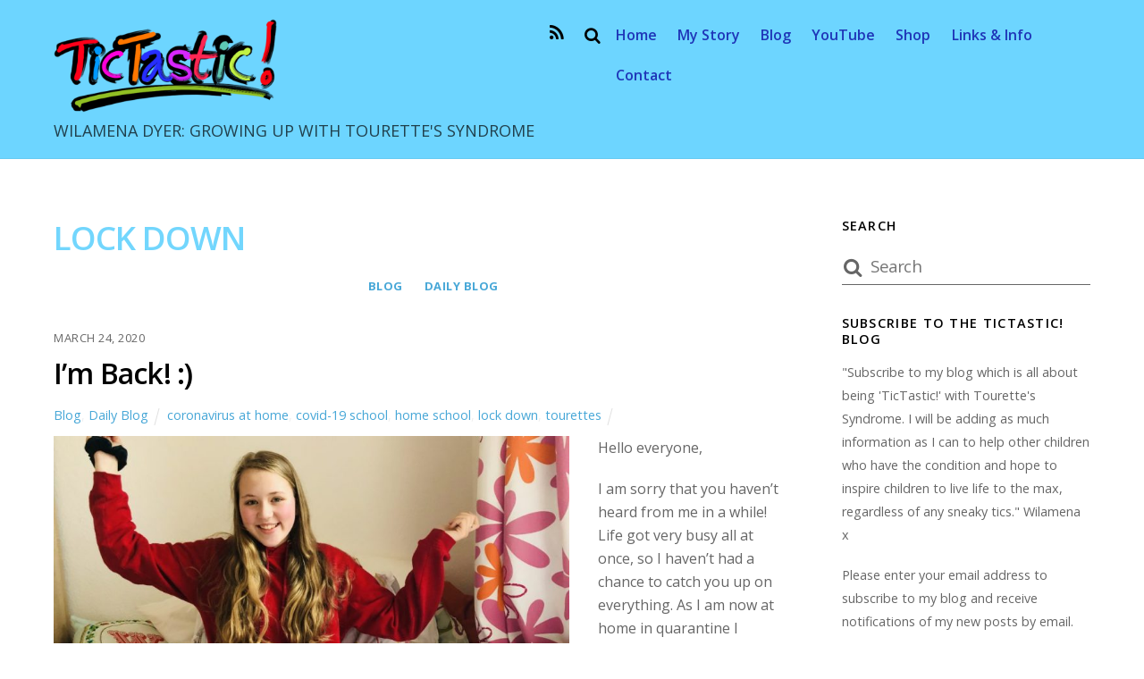

--- FILE ---
content_type: text/html; charset=UTF-8
request_url: https://www.tictastic.com/tag/lock-down/
body_size: 17026
content:
<!DOCTYPE html>
<html lang="en-GB">

<head>
		<meta charset="UTF-8" />
	<!-- wp_head -->
	<meta name='robots' content='index, follow, max-image-preview:large, max-snippet:-1, max-video-preview:-1' />
	<style>img:is([sizes="auto" i], [sizes^="auto," i]) { contain-intrinsic-size: 3000px 1500px }</style>
	
	<!-- This site is optimized with the Yoast SEO plugin v24.3 - https://yoast.com/wordpress/plugins/seo/ -->
	<title>lock down Archives - Wilamena is a young musician who blogs about life with Tourettes and OCD</title>
	<link rel="canonical" href="https://www.tictastic.com/tag/lock-down/" />
	<meta property="og:locale" content="en_GB" />
	<meta property="og:type" content="article" />
	<meta property="og:title" content="lock down Archives - Wilamena is a young musician who blogs about life with Tourettes and OCD" />
	<meta property="og:url" content="https://www.tictastic.com/tag/lock-down/" />
	<meta property="og:site_name" content="Wilamena is a young musician who blogs about life with Tourettes and OCD" />
	<meta name="twitter:card" content="summary_large_image" />
	<script type="application/ld+json" class="yoast-schema-graph">{"@context":"https://schema.org","@graph":[{"@type":"CollectionPage","@id":"https://www.tictastic.com/tag/lock-down/","url":"https://www.tictastic.com/tag/lock-down/","name":"lock down Archives - Wilamena is a young musician who blogs about life with Tourettes and OCD","isPartOf":{"@id":"https://www.tictastic.com/#website"},"primaryImageOfPage":{"@id":"https://www.tictastic.com/tag/lock-down/#primaryimage"},"image":{"@id":"https://www.tictastic.com/tag/lock-down/#primaryimage"},"thumbnailUrl":"https://www.tictastic.com/wp-content/uploads/2020/03/IMG_1298.jpeg","breadcrumb":{"@id":"https://www.tictastic.com/tag/lock-down/#breadcrumb"},"inLanguage":"en-GB"},{"@type":"ImageObject","inLanguage":"en-GB","@id":"https://www.tictastic.com/tag/lock-down/#primaryimage","url":"https://www.tictastic.com/wp-content/uploads/2020/03/IMG_1298.jpeg","contentUrl":"https://www.tictastic.com/wp-content/uploads/2020/03/IMG_1298.jpeg","width":4032,"height":3024},{"@type":"BreadcrumbList","@id":"https://www.tictastic.com/tag/lock-down/#breadcrumb","itemListElement":[{"@type":"ListItem","position":1,"name":"Home","item":"https://www.tictastic.com/"},{"@type":"ListItem","position":2,"name":"lock down"}]},{"@type":"WebSite","@id":"https://www.tictastic.com/#website","url":"https://www.tictastic.com/","name":"Wilamena is a young musician who blogs about growing up as a girl with Tourettes and OCD","description":"Wilamena Dyer: Growing up with Tourette's Syndrome","publisher":{"@id":"https://www.tictastic.com/#/schema/person/ec201dc96587b0db852bf1270a6ed6f2"},"potentialAction":[{"@type":"SearchAction","target":{"@type":"EntryPoint","urlTemplate":"https://www.tictastic.com/?s={search_term_string}"},"query-input":{"@type":"PropertyValueSpecification","valueRequired":true,"valueName":"search_term_string"}}],"inLanguage":"en-GB"},{"@type":["Person","Organization"],"@id":"https://www.tictastic.com/#/schema/person/ec201dc96587b0db852bf1270a6ed6f2","name":"Wilamena Dyer","logo":{"@id":"https://www.tictastic.com/#/schema/person/image/"}}]}</script>
	<!-- / Yoast SEO plugin. -->


<link rel='dns-prefetch' href='//www.googletagmanager.com' />
<link rel='dns-prefetch' href='//fonts.googleapis.com' />
<link rel='dns-prefetch' href='//v0.wordpress.com' />
<link rel="alternate" type="application/rss+xml" title="Wilamena is a young musician who blogs about life with Tourettes and OCD &raquo; Feed" href="https://www.tictastic.com/feed/" />
<link rel="alternate" type="application/rss+xml" title="Wilamena is a young musician who blogs about life with Tourettes and OCD &raquo; Comments Feed" href="https://www.tictastic.com/comments/feed/" />
<link rel="alternate" type="application/rss+xml" title="Wilamena is a young musician who blogs about life with Tourettes and OCD &raquo; lock down Tag Feed" href="https://www.tictastic.com/tag/lock-down/feed/" />
<script type="text/javascript">
/* <![CDATA[ */
window._wpemojiSettings = {"baseUrl":"https:\/\/s.w.org\/images\/core\/emoji\/15.0.3\/72x72\/","ext":".png","svgUrl":"https:\/\/s.w.org\/images\/core\/emoji\/15.0.3\/svg\/","svgExt":".svg","source":{"concatemoji":"https:\/\/www.tictastic.com\/wp-includes\/js\/wp-emoji-release.min.js?ver=6.7.4"}};
/*! This file is auto-generated */
!function(i,n){var o,s,e;function c(e){try{var t={supportTests:e,timestamp:(new Date).valueOf()};sessionStorage.setItem(o,JSON.stringify(t))}catch(e){}}function p(e,t,n){e.clearRect(0,0,e.canvas.width,e.canvas.height),e.fillText(t,0,0);var t=new Uint32Array(e.getImageData(0,0,e.canvas.width,e.canvas.height).data),r=(e.clearRect(0,0,e.canvas.width,e.canvas.height),e.fillText(n,0,0),new Uint32Array(e.getImageData(0,0,e.canvas.width,e.canvas.height).data));return t.every(function(e,t){return e===r[t]})}function u(e,t,n){switch(t){case"flag":return n(e,"\ud83c\udff3\ufe0f\u200d\u26a7\ufe0f","\ud83c\udff3\ufe0f\u200b\u26a7\ufe0f")?!1:!n(e,"\ud83c\uddfa\ud83c\uddf3","\ud83c\uddfa\u200b\ud83c\uddf3")&&!n(e,"\ud83c\udff4\udb40\udc67\udb40\udc62\udb40\udc65\udb40\udc6e\udb40\udc67\udb40\udc7f","\ud83c\udff4\u200b\udb40\udc67\u200b\udb40\udc62\u200b\udb40\udc65\u200b\udb40\udc6e\u200b\udb40\udc67\u200b\udb40\udc7f");case"emoji":return!n(e,"\ud83d\udc26\u200d\u2b1b","\ud83d\udc26\u200b\u2b1b")}return!1}function f(e,t,n){var r="undefined"!=typeof WorkerGlobalScope&&self instanceof WorkerGlobalScope?new OffscreenCanvas(300,150):i.createElement("canvas"),a=r.getContext("2d",{willReadFrequently:!0}),o=(a.textBaseline="top",a.font="600 32px Arial",{});return e.forEach(function(e){o[e]=t(a,e,n)}),o}function t(e){var t=i.createElement("script");t.src=e,t.defer=!0,i.head.appendChild(t)}"undefined"!=typeof Promise&&(o="wpEmojiSettingsSupports",s=["flag","emoji"],n.supports={everything:!0,everythingExceptFlag:!0},e=new Promise(function(e){i.addEventListener("DOMContentLoaded",e,{once:!0})}),new Promise(function(t){var n=function(){try{var e=JSON.parse(sessionStorage.getItem(o));if("object"==typeof e&&"number"==typeof e.timestamp&&(new Date).valueOf()<e.timestamp+604800&&"object"==typeof e.supportTests)return e.supportTests}catch(e){}return null}();if(!n){if("undefined"!=typeof Worker&&"undefined"!=typeof OffscreenCanvas&&"undefined"!=typeof URL&&URL.createObjectURL&&"undefined"!=typeof Blob)try{var e="postMessage("+f.toString()+"("+[JSON.stringify(s),u.toString(),p.toString()].join(",")+"));",r=new Blob([e],{type:"text/javascript"}),a=new Worker(URL.createObjectURL(r),{name:"wpTestEmojiSupports"});return void(a.onmessage=function(e){c(n=e.data),a.terminate(),t(n)})}catch(e){}c(n=f(s,u,p))}t(n)}).then(function(e){for(var t in e)n.supports[t]=e[t],n.supports.everything=n.supports.everything&&n.supports[t],"flag"!==t&&(n.supports.everythingExceptFlag=n.supports.everythingExceptFlag&&n.supports[t]);n.supports.everythingExceptFlag=n.supports.everythingExceptFlag&&!n.supports.flag,n.DOMReady=!1,n.readyCallback=function(){n.DOMReady=!0}}).then(function(){return e}).then(function(){var e;n.supports.everything||(n.readyCallback(),(e=n.source||{}).concatemoji?t(e.concatemoji):e.wpemoji&&e.twemoji&&(t(e.twemoji),t(e.wpemoji)))}))}((window,document),window._wpemojiSettings);
/* ]]> */
</script>
<style>
	.themify_builder .wow { visibility: hidden; }
	div:not(.caroufredsel_wrapper) > .themify_builder_slider > li:not(:first-child), .mfp-hide { display: none; }
a.themify_lightbox, .module-gallery a, .gallery-icon, .themify_lightboxed_images .post a[href$="jpg"], .themify_lightboxed_images .post a[href$="gif"], .themify_lightboxed_images .post a[href$="png"], .themify_lightboxed_images .post a[href$="JPG"], .themify_lightboxed_images .post a[href$="GIF"], .themify_lightboxed_images .post a[href$="PNG"], .themify_lightboxed_images .post a[href$="jpeg"], .themify_lightboxed_images .post a[href$="JPEG"] { cursor:not-allowed; }
	.themify_lightbox_loaded a.themify_lightbox, .themify_lightbox_loaded .module-gallery a, .themify_lightbox_loaded .gallery-icon { cursor:pointer; }
	</style><link rel='stylesheet' id='themify-common-css' href='https://www.tictastic.com/wp-content/themes/themify-ultra/themify/css/themify.common.min.css?ver=4.9.2' type='text/css' media='all' />
<meta name="themify-framework-css" data-href="https://www.tictastic.com/wp-content/themes/themify-ultra/themify/css/themify.framework.min.css?ver=4.9.2" content="themify-framework-css" id="themify-framework-css" /><meta name="builder-styles-css" data-href="https://www.tictastic.com/wp-content/themes/themify-ultra/themify/themify-builder/css/themify-builder-style.min.css?ver=4.9.2" content="builder-styles-css" id="builder-styles-css" />
<style id='wp-emoji-styles-inline-css' type='text/css'>

	img.wp-smiley, img.emoji {
		display: inline !important;
		border: none !important;
		box-shadow: none !important;
		height: 1em !important;
		width: 1em !important;
		margin: 0 0.07em !important;
		vertical-align: -0.1em !important;
		background: none !important;
		padding: 0 !important;
	}
</style>
<link rel='stylesheet' id='wp-block-library-css' href='https://www.tictastic.com/wp-includes/css/dist/block-library/style.min.css?ver=6.7.4' type='text/css' media='all' />
<link rel='stylesheet' id='mediaelement-css' href='https://www.tictastic.com/wp-includes/js/mediaelement/mediaelementplayer-legacy.min.css?ver=4.2.17' type='text/css' media='all' />
<link rel='stylesheet' id='wp-mediaelement-css' href='https://www.tictastic.com/wp-includes/js/mediaelement/wp-mediaelement.min.css?ver=6.7.4' type='text/css' media='all' />
<style id='jetpack-sharing-buttons-style-inline-css' type='text/css'>
.jetpack-sharing-buttons__services-list{display:flex;flex-direction:row;flex-wrap:wrap;gap:0;list-style-type:none;margin:5px;padding:0}.jetpack-sharing-buttons__services-list.has-small-icon-size{font-size:12px}.jetpack-sharing-buttons__services-list.has-normal-icon-size{font-size:16px}.jetpack-sharing-buttons__services-list.has-large-icon-size{font-size:24px}.jetpack-sharing-buttons__services-list.has-huge-icon-size{font-size:36px}@media print{.jetpack-sharing-buttons__services-list{display:none!important}}.editor-styles-wrapper .wp-block-jetpack-sharing-buttons{gap:0;padding-inline-start:0}ul.jetpack-sharing-buttons__services-list.has-background{padding:1.25em 2.375em}
</style>
<style id='classic-theme-styles-inline-css' type='text/css'>
/*! This file is auto-generated */
.wp-block-button__link{color:#fff;background-color:#32373c;border-radius:9999px;box-shadow:none;text-decoration:none;padding:calc(.667em + 2px) calc(1.333em + 2px);font-size:1.125em}.wp-block-file__button{background:#32373c;color:#fff;text-decoration:none}
</style>
<style id='global-styles-inline-css' type='text/css'>
:root{--wp--preset--aspect-ratio--square: 1;--wp--preset--aspect-ratio--4-3: 4/3;--wp--preset--aspect-ratio--3-4: 3/4;--wp--preset--aspect-ratio--3-2: 3/2;--wp--preset--aspect-ratio--2-3: 2/3;--wp--preset--aspect-ratio--16-9: 16/9;--wp--preset--aspect-ratio--9-16: 9/16;--wp--preset--color--black: #000000;--wp--preset--color--cyan-bluish-gray: #abb8c3;--wp--preset--color--white: #ffffff;--wp--preset--color--pale-pink: #f78da7;--wp--preset--color--vivid-red: #cf2e2e;--wp--preset--color--luminous-vivid-orange: #ff6900;--wp--preset--color--luminous-vivid-amber: #fcb900;--wp--preset--color--light-green-cyan: #7bdcb5;--wp--preset--color--vivid-green-cyan: #00d084;--wp--preset--color--pale-cyan-blue: #8ed1fc;--wp--preset--color--vivid-cyan-blue: #0693e3;--wp--preset--color--vivid-purple: #9b51e0;--wp--preset--gradient--vivid-cyan-blue-to-vivid-purple: linear-gradient(135deg,rgba(6,147,227,1) 0%,rgb(155,81,224) 100%);--wp--preset--gradient--light-green-cyan-to-vivid-green-cyan: linear-gradient(135deg,rgb(122,220,180) 0%,rgb(0,208,130) 100%);--wp--preset--gradient--luminous-vivid-amber-to-luminous-vivid-orange: linear-gradient(135deg,rgba(252,185,0,1) 0%,rgba(255,105,0,1) 100%);--wp--preset--gradient--luminous-vivid-orange-to-vivid-red: linear-gradient(135deg,rgba(255,105,0,1) 0%,rgb(207,46,46) 100%);--wp--preset--gradient--very-light-gray-to-cyan-bluish-gray: linear-gradient(135deg,rgb(238,238,238) 0%,rgb(169,184,195) 100%);--wp--preset--gradient--cool-to-warm-spectrum: linear-gradient(135deg,rgb(74,234,220) 0%,rgb(151,120,209) 20%,rgb(207,42,186) 40%,rgb(238,44,130) 60%,rgb(251,105,98) 80%,rgb(254,248,76) 100%);--wp--preset--gradient--blush-light-purple: linear-gradient(135deg,rgb(255,206,236) 0%,rgb(152,150,240) 100%);--wp--preset--gradient--blush-bordeaux: linear-gradient(135deg,rgb(254,205,165) 0%,rgb(254,45,45) 50%,rgb(107,0,62) 100%);--wp--preset--gradient--luminous-dusk: linear-gradient(135deg,rgb(255,203,112) 0%,rgb(199,81,192) 50%,rgb(65,88,208) 100%);--wp--preset--gradient--pale-ocean: linear-gradient(135deg,rgb(255,245,203) 0%,rgb(182,227,212) 50%,rgb(51,167,181) 100%);--wp--preset--gradient--electric-grass: linear-gradient(135deg,rgb(202,248,128) 0%,rgb(113,206,126) 100%);--wp--preset--gradient--midnight: linear-gradient(135deg,rgb(2,3,129) 0%,rgb(40,116,252) 100%);--wp--preset--font-size--small: 13px;--wp--preset--font-size--medium: 20px;--wp--preset--font-size--large: 36px;--wp--preset--font-size--x-large: 42px;--wp--preset--spacing--20: 0.44rem;--wp--preset--spacing--30: 0.67rem;--wp--preset--spacing--40: 1rem;--wp--preset--spacing--50: 1.5rem;--wp--preset--spacing--60: 2.25rem;--wp--preset--spacing--70: 3.38rem;--wp--preset--spacing--80: 5.06rem;--wp--preset--shadow--natural: 6px 6px 9px rgba(0, 0, 0, 0.2);--wp--preset--shadow--deep: 12px 12px 50px rgba(0, 0, 0, 0.4);--wp--preset--shadow--sharp: 6px 6px 0px rgba(0, 0, 0, 0.2);--wp--preset--shadow--outlined: 6px 6px 0px -3px rgba(255, 255, 255, 1), 6px 6px rgba(0, 0, 0, 1);--wp--preset--shadow--crisp: 6px 6px 0px rgba(0, 0, 0, 1);}:where(.is-layout-flex){gap: 0.5em;}:where(.is-layout-grid){gap: 0.5em;}body .is-layout-flex{display: flex;}.is-layout-flex{flex-wrap: wrap;align-items: center;}.is-layout-flex > :is(*, div){margin: 0;}body .is-layout-grid{display: grid;}.is-layout-grid > :is(*, div){margin: 0;}:where(.wp-block-columns.is-layout-flex){gap: 2em;}:where(.wp-block-columns.is-layout-grid){gap: 2em;}:where(.wp-block-post-template.is-layout-flex){gap: 1.25em;}:where(.wp-block-post-template.is-layout-grid){gap: 1.25em;}.has-black-color{color: var(--wp--preset--color--black) !important;}.has-cyan-bluish-gray-color{color: var(--wp--preset--color--cyan-bluish-gray) !important;}.has-white-color{color: var(--wp--preset--color--white) !important;}.has-pale-pink-color{color: var(--wp--preset--color--pale-pink) !important;}.has-vivid-red-color{color: var(--wp--preset--color--vivid-red) !important;}.has-luminous-vivid-orange-color{color: var(--wp--preset--color--luminous-vivid-orange) !important;}.has-luminous-vivid-amber-color{color: var(--wp--preset--color--luminous-vivid-amber) !important;}.has-light-green-cyan-color{color: var(--wp--preset--color--light-green-cyan) !important;}.has-vivid-green-cyan-color{color: var(--wp--preset--color--vivid-green-cyan) !important;}.has-pale-cyan-blue-color{color: var(--wp--preset--color--pale-cyan-blue) !important;}.has-vivid-cyan-blue-color{color: var(--wp--preset--color--vivid-cyan-blue) !important;}.has-vivid-purple-color{color: var(--wp--preset--color--vivid-purple) !important;}.has-black-background-color{background-color: var(--wp--preset--color--black) !important;}.has-cyan-bluish-gray-background-color{background-color: var(--wp--preset--color--cyan-bluish-gray) !important;}.has-white-background-color{background-color: var(--wp--preset--color--white) !important;}.has-pale-pink-background-color{background-color: var(--wp--preset--color--pale-pink) !important;}.has-vivid-red-background-color{background-color: var(--wp--preset--color--vivid-red) !important;}.has-luminous-vivid-orange-background-color{background-color: var(--wp--preset--color--luminous-vivid-orange) !important;}.has-luminous-vivid-amber-background-color{background-color: var(--wp--preset--color--luminous-vivid-amber) !important;}.has-light-green-cyan-background-color{background-color: var(--wp--preset--color--light-green-cyan) !important;}.has-vivid-green-cyan-background-color{background-color: var(--wp--preset--color--vivid-green-cyan) !important;}.has-pale-cyan-blue-background-color{background-color: var(--wp--preset--color--pale-cyan-blue) !important;}.has-vivid-cyan-blue-background-color{background-color: var(--wp--preset--color--vivid-cyan-blue) !important;}.has-vivid-purple-background-color{background-color: var(--wp--preset--color--vivid-purple) !important;}.has-black-border-color{border-color: var(--wp--preset--color--black) !important;}.has-cyan-bluish-gray-border-color{border-color: var(--wp--preset--color--cyan-bluish-gray) !important;}.has-white-border-color{border-color: var(--wp--preset--color--white) !important;}.has-pale-pink-border-color{border-color: var(--wp--preset--color--pale-pink) !important;}.has-vivid-red-border-color{border-color: var(--wp--preset--color--vivid-red) !important;}.has-luminous-vivid-orange-border-color{border-color: var(--wp--preset--color--luminous-vivid-orange) !important;}.has-luminous-vivid-amber-border-color{border-color: var(--wp--preset--color--luminous-vivid-amber) !important;}.has-light-green-cyan-border-color{border-color: var(--wp--preset--color--light-green-cyan) !important;}.has-vivid-green-cyan-border-color{border-color: var(--wp--preset--color--vivid-green-cyan) !important;}.has-pale-cyan-blue-border-color{border-color: var(--wp--preset--color--pale-cyan-blue) !important;}.has-vivid-cyan-blue-border-color{border-color: var(--wp--preset--color--vivid-cyan-blue) !important;}.has-vivid-purple-border-color{border-color: var(--wp--preset--color--vivid-purple) !important;}.has-vivid-cyan-blue-to-vivid-purple-gradient-background{background: var(--wp--preset--gradient--vivid-cyan-blue-to-vivid-purple) !important;}.has-light-green-cyan-to-vivid-green-cyan-gradient-background{background: var(--wp--preset--gradient--light-green-cyan-to-vivid-green-cyan) !important;}.has-luminous-vivid-amber-to-luminous-vivid-orange-gradient-background{background: var(--wp--preset--gradient--luminous-vivid-amber-to-luminous-vivid-orange) !important;}.has-luminous-vivid-orange-to-vivid-red-gradient-background{background: var(--wp--preset--gradient--luminous-vivid-orange-to-vivid-red) !important;}.has-very-light-gray-to-cyan-bluish-gray-gradient-background{background: var(--wp--preset--gradient--very-light-gray-to-cyan-bluish-gray) !important;}.has-cool-to-warm-spectrum-gradient-background{background: var(--wp--preset--gradient--cool-to-warm-spectrum) !important;}.has-blush-light-purple-gradient-background{background: var(--wp--preset--gradient--blush-light-purple) !important;}.has-blush-bordeaux-gradient-background{background: var(--wp--preset--gradient--blush-bordeaux) !important;}.has-luminous-dusk-gradient-background{background: var(--wp--preset--gradient--luminous-dusk) !important;}.has-pale-ocean-gradient-background{background: var(--wp--preset--gradient--pale-ocean) !important;}.has-electric-grass-gradient-background{background: var(--wp--preset--gradient--electric-grass) !important;}.has-midnight-gradient-background{background: var(--wp--preset--gradient--midnight) !important;}.has-small-font-size{font-size: var(--wp--preset--font-size--small) !important;}.has-medium-font-size{font-size: var(--wp--preset--font-size--medium) !important;}.has-large-font-size{font-size: var(--wp--preset--font-size--large) !important;}.has-x-large-font-size{font-size: var(--wp--preset--font-size--x-large) !important;}
:where(.wp-block-post-template.is-layout-flex){gap: 1.25em;}:where(.wp-block-post-template.is-layout-grid){gap: 1.25em;}
:where(.wp-block-columns.is-layout-flex){gap: 2em;}:where(.wp-block-columns.is-layout-grid){gap: 2em;}
:root :where(.wp-block-pullquote){font-size: 1.5em;line-height: 1.6;}
</style>
<link rel='stylesheet' id='contact-form-7-css' href='https://www.tictastic.com/wp-content/plugins/contact-form-7/includes/css/styles.css?ver=6.0.3' type='text/css' media='all' />
<style id='contact-form-7-inline-css' type='text/css'>
.wpcf7 .wpcf7-recaptcha iframe {margin-bottom: 0;}.wpcf7 .wpcf7-recaptcha[data-align="center"] > div {margin: 0 auto;}.wpcf7 .wpcf7-recaptcha[data-align="right"] > div {margin: 0 0 0 auto;}
</style>
<link rel='stylesheet' id='bigger-picture-css' href='https://www.tictastic.com/wp-content/plugins/youtube-channel/assets/lib/bigger-picture/css/bigger-picture.min.css?ver=3.24.7' type='text/css' media='all' />
<link rel='stylesheet' id='youtube-channel-css' href='https://www.tictastic.com/wp-content/plugins/youtube-channel/assets/css/youtube-channel.min.css?ver=3.24.7' type='text/css' media='all' />
<style id='akismet-widget-style-inline-css' type='text/css'>

			.a-stats {
				--akismet-color-mid-green: #357b49;
				--akismet-color-white: #fff;
				--akismet-color-light-grey: #f6f7f7;

				max-width: 350px;
				width: auto;
			}

			.a-stats * {
				all: unset;
				box-sizing: border-box;
			}

			.a-stats strong {
				font-weight: 600;
			}

			.a-stats a.a-stats__link,
			.a-stats a.a-stats__link:visited,
			.a-stats a.a-stats__link:active {
				background: var(--akismet-color-mid-green);
				border: none;
				box-shadow: none;
				border-radius: 8px;
				color: var(--akismet-color-white);
				cursor: pointer;
				display: block;
				font-family: -apple-system, BlinkMacSystemFont, 'Segoe UI', 'Roboto', 'Oxygen-Sans', 'Ubuntu', 'Cantarell', 'Helvetica Neue', sans-serif;
				font-weight: 500;
				padding: 12px;
				text-align: center;
				text-decoration: none;
				transition: all 0.2s ease;
			}

			/* Extra specificity to deal with TwentyTwentyOne focus style */
			.widget .a-stats a.a-stats__link:focus {
				background: var(--akismet-color-mid-green);
				color: var(--akismet-color-white);
				text-decoration: none;
			}

			.a-stats a.a-stats__link:hover {
				filter: brightness(110%);
				box-shadow: 0 4px 12px rgba(0, 0, 0, 0.06), 0 0 2px rgba(0, 0, 0, 0.16);
			}

			.a-stats .count {
				color: var(--akismet-color-white);
				display: block;
				font-size: 1.5em;
				line-height: 1.4;
				padding: 0 13px;
				white-space: nowrap;
			}
		
</style>
<link rel='stylesheet' id='jetpack-subscriptions-css' href='https://www.tictastic.com/wp-content/plugins/jetpack/modules/subscriptions/subscriptions.css?ver=14.2.1' type='text/css' media='all' />
<link rel='stylesheet' id='theme-style-css' href='https://www.tictastic.com/wp-content/themes/themify-ultra/style.min.css?ver=2.8.3' type='text/css' media='all' />
<link rel='stylesheet' id='themify-media-queries-css' href='https://www.tictastic.com/wp-content/themes/themify-ultra/media-queries.min.css?ver=2.8.3' type='text/css' media='all' />
<link rel='stylesheet' id='ultra-header-css' href='https://www.tictastic.com/wp-content/themes/themify-ultra/styles/header-horizontal.min.css?ver=2.8.3' type='text/css' media='all' />
<link rel='stylesheet' id='ultra-font-css' href='https://www.tictastic.com/wp-content/themes/themify-ultra/styles/theme-font-sans-serif.min.css?ver=2.8.3' type='text/css' media='all' />
<link rel='stylesheet' id='ultra-color-css' href='https://www.tictastic.com/wp-content/themes/themify-ultra/styles/theme-color-blue.min.css?ver=2.8.3' type='text/css' media='all' />
<link rel='stylesheet' id='themify-customize-css' href='https://www.tictastic.com/wp-content/uploads/themify-customizer.css?ver=23.06.27.21.50.11' type='text/css' media='all' />
<link rel='stylesheet' id='themify-google-fonts-css' href='https://fonts.googleapis.com/css?family=Open+Sans:400italic,600italic,700italic,400,300,600,700&#038;subset=latin' type='text/css' media='all' />
<script type="text/javascript" src="https://www.tictastic.com/wp-includes/js/jquery/jquery.min.js?ver=3.7.1" id="jquery-core-js"></script>
<script type="text/javascript" src="https://www.tictastic.com/wp-includes/js/jquery/jquery-migrate.min.js?ver=3.4.1" id="jquery-migrate-js"></script>

<!-- Google tag (gtag.js) snippet added by Site Kit -->

<!-- Google Analytics snippet added by Site Kit -->
<script type="text/javascript" src="https://www.googletagmanager.com/gtag/js?id=G-XWBV07R3M0" id="google_gtagjs-js" async></script>
<script type="text/javascript" id="google_gtagjs-js-after">
/* <![CDATA[ */
window.dataLayer = window.dataLayer || [];function gtag(){dataLayer.push(arguments);}
gtag("set","linker",{"domains":["www.tictastic.com"]});
gtag("js", new Date());
gtag("set", "developer_id.dZTNiMT", true);
gtag("config", "G-XWBV07R3M0");
/* ]]> */
</script>

<!-- End Google tag (gtag.js) snippet added by Site Kit -->
<link rel="https://api.w.org/" href="https://www.tictastic.com/wp-json/" /><link rel="alternate" title="JSON" type="application/json" href="https://www.tictastic.com/wp-json/wp/v2/tags/234" /><link rel="EditURI" type="application/rsd+xml" title="RSD" href="https://www.tictastic.com/xmlrpc.php?rsd" />
<meta name="generator" content="WordPress 6.7.4" />
<meta name="generator" content="Site Kit by Google 1.144.0" /><script type="text/javascript">
(function(url){
	if(/(?:Chrome\/26\.0\.1410\.63 Safari\/537\.31|WordfenceTestMonBot)/.test(navigator.userAgent)){ return; }
	var addEvent = function(evt, handler) {
		if (window.addEventListener) {
			document.addEventListener(evt, handler, false);
		} else if (window.attachEvent) {
			document.attachEvent('on' + evt, handler);
		}
	};
	var removeEvent = function(evt, handler) {
		if (window.removeEventListener) {
			document.removeEventListener(evt, handler, false);
		} else if (window.detachEvent) {
			document.detachEvent('on' + evt, handler);
		}
	};
	var evts = 'contextmenu dblclick drag dragend dragenter dragleave dragover dragstart drop keydown keypress keyup mousedown mousemove mouseout mouseover mouseup mousewheel scroll'.split(' ');
	var logHuman = function() {
		if (window.wfLogHumanRan) { return; }
		window.wfLogHumanRan = true;
		var wfscr = document.createElement('script');
		wfscr.type = 'text/javascript';
		wfscr.async = true;
		wfscr.src = url + '&r=' + Math.random();
		(document.getElementsByTagName('head')[0]||document.getElementsByTagName('body')[0]).appendChild(wfscr);
		for (var i = 0; i < evts.length; i++) {
			removeEvent(evts[i], logHuman);
		}
	};
	for (var i = 0; i < evts.length; i++) {
		addEvent(evts[i], logHuman);
	}
})('//www.tictastic.com/?wordfence_lh=1&hid=B40488576ED1EC1AFF30197A50F78AB5');
</script><link rel="apple-touch-icon" sizes="180x180" href="/wp-content/uploads/fbrfg/apple-touch-icon.png">
<link rel="icon" type="image/png" sizes="32x32" href="/wp-content/uploads/fbrfg/favicon-32x32.png">
<link rel="icon" type="image/png" sizes="16x16" href="/wp-content/uploads/fbrfg/favicon-16x16.png">
<link rel="manifest" href="/wp-content/uploads/fbrfg/site.webmanifest">
<link rel="mask-icon" href="/wp-content/uploads/fbrfg/safari-pinned-tab.svg" color="#73d6fd">
<link rel="shortcut icon" href="/wp-content/uploads/fbrfg/favicon.ico">
<meta name="msapplication-TileColor" content="#ffc40d">
<meta name="msapplication-config" content="/wp-content/uploads/fbrfg/browserconfig.xml">
<meta name="theme-color" content="#ffffff">

<link href="https://www.tictastic.com/wp-content/uploads/2020/09/tic.jpg" rel="shortcut icon" /> 




		<link rel="preconnect" href="https://fonts.googleapis.com" crossorigin/>
	
	<script type="text/javascript">
	    var tf_mobile_menu_trigger_point = 900;
	</script>
	
<meta name="viewport" content="width=device-width, initial-scale=1">

	<style>
	@-webkit-keyframes themifyAnimatedBG {
		0% { background-color: #72d6fd; }
100% { background-color: #f57575; }
50% { background-color: #f79ee4; }
33.3% { background-color: #f5ed7a; }
25% { background-color: #9394f0; }
20% { background-color: #84ebdc; }
16.7% { background-color: #abd16b; }

	}
	@keyframes themifyAnimatedBG {
		0% { background-color: #72d6fd; }
100% { background-color: #f57575; }
50% { background-color: #f79ee4; }
33.3% { background-color: #f5ed7a; }
25% { background-color: #9394f0; }
20% { background-color: #84ebdc; }
16.7% { background-color: #abd16b; }

	}
	.themify_builder_row.animated-bg,#footerwrap {
		-webkit-animation: themifyAnimatedBG 35000ms infinite alternate;
		animation: themifyAnimatedBG 35000ms infinite alternate;
	}
	</style>
	<link rel="me" href="https://twitter.com/tictasticlife"><meta name="twitter:partner" content="tfwp">
<meta name="twitter:card" content="summary"><meta name="twitter:title" content="Tag: lock down"><meta name="twitter:site" content="@tictasticlife">

</head>

<body class="archive tag tag-lock-down tag-234 themify-fw-4-9-2 themify-ultra-2-8-3 skin-default not-ie sidebar1 no-home no-touch builder-parallax-scrolling-active ready-view header-horizontal fixed-header footer-block theme-color-blue theme-font-sans-serif tile_enable  filter-hover-none filter-featured-only masonry-enabled">

<script type="text/javascript">
	function themifyMobileMenuTrigger(e) {
		var w = document.body.clientWidth;
		if( w > 0 && w <= tf_mobile_menu_trigger_point ) {
			document.body.classList.add( 'mobile_menu_active' );
		} else {
			document.body.classList.remove( 'mobile_menu_active' );
		}
		
	}
	themifyMobileMenuTrigger();
	var _init =function () {
	    jQuery( window ).on('tfsmartresize.tf_mobile_menu', themifyMobileMenuTrigger );
	    document.removeEventListener( 'DOMContentLoaded', _init, {once:true,passive:true} );
	    _init=null;
	};
	document.addEventListener( 'DOMContentLoaded', _init, {once:true,passive:true} );
</script>
			<div id="search-lightbox-wrap">
	<div class="search-lightbox">
		<div id="searchform-wrap">
			<form method="get" id="searchform" action="https://www.tictastic.com/">

	<i class="icon-search"></i>

	<input type="text" name="s" id="s" title="Search" placeholder="Search" value="" />

    
</form>
		</div>
		<!-- /searchform wrap -->
		<div class="search-results-wrap"></div>
	</div>
	<i id="close-search-box"></i>
</div>
<!-- /search-lightbox -->
		<!-- /search-box -->
<div id="pagewrap" class="hfeed site">

			<div id="headerwrap"   >
                        			                                                    <div class="header-icons">
                                <a id="menu-icon" href="#mobile-menu" aria-label="Menu"><span class="menu-icon-inner"></span></a>
                            </div>
                        
			<header id="header" class="pagewidth clearfix" itemscope="itemscope" itemtype="https://schema.org/WPHeader">

	            
	            <div class="header-bar">
		            						<div id="site-logo"><a href="https://www.tictastic.com" title="Wilamena is a young musician who blogs about life with Tourettes and OCD"><img src="https://www.tictastic.com/wp-content/uploads/2018/07/tictastic-2.png" alt="Wilamena is a young musician who blogs about life with Tourettes and OCD" title="tictastic" /></a></div>					
											<div id="site-description" class="site-description"><span>Wilamena Dyer: Growing up with Tourette's Syndrome</span></div>									</div>
				<!-- /.header-bar -->

									<div id="mobile-menu" class="sidemenu sidemenu-off">

						
						<div class="navbar-wrapper clearfix">

															<div class="social-widget">
																												
																			<div class="rss">
											<a href="https://www.tictastic.com/feed/"></a>
										</div>
																	</div>
								<!-- /.social-widget -->
							
															<a class="search-button" href="#"><span class="screen-reader-text">Search</span></a>								<!-- /searchform-wrap -->
							
							<nav id="main-nav-wrap" itemscope="itemscope" itemtype="https://schema.org/SiteNavigationElement">
																	<ul id="main-nav" class="main-nav menu-name-tictastic"><li id='menu-item-16317' class="menu-item menu-item-type-custom menu-item-object-custom" ><a  href="https://tictastic.com">Home</a> </li>
<li id='menu-item-16408' class="menu-item menu-item-type-post_type menu-item-object-page" ><a  href="https://www.tictastic.com/my-story/">My Story</a> </li>
<li id='menu-item-16373' class="menu-item menu-item-type-post_type menu-item-object-page" ><a  href="https://www.tictastic.com/blog/">Blog</a> </li>
<li id='menu-item-16354' class="menu-item menu-item-type-custom menu-item-object-custom" ><a  href="https://www.youtube.com/channel/UClILmxZbGU8nX8oxrCLGcOg">YouTube</a> </li>
<li id='menu-item-16708' class="menu-item menu-item-type-custom menu-item-object-custom" ><a  href="https://www.zazzle.co.uk/tictastic?rf=238635222306361779">Shop</a> </li>
<li id='menu-item-16476' class="menu-item menu-item-type-post_type menu-item-object-page" ><a  href="https://www.tictastic.com/links-and-information/">Links &#038; Info</a> </li>
<li id='menu-item-17021' class="menu-item menu-item-type-post_type menu-item-object-page" ><a  href="https://www.tictastic.com/contact-me/">Contact</a> </li>
</ul>									<!-- /#main-nav -->
									
																		
															</nav>
							<!-- /#main-nav-wrap -->
							
						</div>

																				<!-- /header-widgets -->
						
						<a id="menu-icon-close" aria-label="Close menu" href="#"></a>

						
					</div><!-- #mobile-menu -->
                     					<!-- /#mobile-menu -->
				
				
				
				
			</header>
			<!-- /#header -->

	        
		</div>
		<!-- /#headerwrap -->
	
	<div id="body" class="clearfix">

		
		
<!-- layout -->
<div id="layout" class="pagewidth clearfix">

	<!-- content -->
    	<div id="content" class="clearfix">
    			
		 <h1 class="page-title">lock down </h1>		
				
			<ul class="post-filter">	<li class="cat-item cat-item-230"><a href="https://www.tictastic.com/category/blog/">Blog</a>
</li>
	<li class="cat-item cat-item-228"><a href="https://www.tictastic.com/category/blog/daily-blog/">Daily Blog</a>
</li>
	<li class="cat-item cat-item-244"><a href="https://www.tictastic.com/category/blog/media-interviews-blog/">Media Interviews</a>
</li>
	<li class="cat-item cat-item-225"><a href="https://www.tictastic.com/category/blog/reviews/">Reviews</a>
</li>
</ul>
			<!-- loops-wrapper -->
			<div id="loops-wrapper" class="loops-wrapper sidebar1 list-large-image default masonry infinite">

				
					

<article id="post-16917" class="post clearfix post-16917 type-post status-publish format-standard has-post-thumbnail hentry category-blog category-daily-blog tag-coronavirus-at-home tag-covid-19-school tag-home-school tag-lock-down tag-tourettes has-post-title has-post-date has-post-category has-post-tag has-post-comment no-post-author   cat-230  cat-228">
	
            <a href="https://www.tictastic.com/im-back/" aria-label="I&#8217;m Back! :)" data-post-permalink="yes" style="display: none;"></a>
    
	
	<div class="post-content">
		<div class="post-content-inner">

								<div class="post-date-wrap post-date-inline">
		<time class="post-date entry-date updated" datetime="2020-03-24">
					<span class="year">March 24, 2020</span>
				</time>
	</div><!-- .post-date-wrap -->
				
							 <h2 class="post-title entry-title"><a href="https://www.tictastic.com/im-back/">I&#8217;m Back! :)</a> </h2>			
							<p class="post-meta entry-meta">
					
											 <span class="post-category"><a href="https://www.tictastic.com/category/blog/" rel="tag" class="term-blog">Blog</a><span class="separator">, </span><a href="https://www.tictastic.com/category/blog/daily-blog/" rel="tag" class="term-daily-blog">Daily Blog</a></span>					
											 <span class="post-tag"><a href="https://www.tictastic.com/tag/coronavirus-at-home/" rel="tag">coronavirus at home</a><span class="separator">, </span><a href="https://www.tictastic.com/tag/covid-19-school/" rel="tag">covid-19 school</a><span class="separator">, </span><a href="https://www.tictastic.com/tag/home-school/" rel="tag">home school</a><span class="separator">, </span><a href="https://www.tictastic.com/tag/lock-down/" rel="tag">lock down</a><span class="separator">, </span><a href="https://www.tictastic.com/tag/tourettes/" rel="tag">tourettes</a></span>					
									</p>
				<!-- /post-meta -->
			
			
	
	
		
			<figure class="post-image  clearfix">

									<a href="https://www.tictastic.com/im-back/"><img fetchpriority="high" decoding="async" src="https://www.tictastic.com/wp-content/uploads/2020/03/IMG_1298-1024x768-800x460.jpeg" width="800" height="460" class=" wp-post-image wp-image-16922" title="IMG_1298" alt="IMG_1298" srcset="https://www.tictastic.com/wp-content/uploads/2020/03/IMG_1298-1024x768-800x460.jpeg 800w, https://www.tictastic.com/wp-content/uploads/2020/03/IMG_1298-1024x768-1160x665.jpeg 1160w" sizes="(max-width: 800px) 100vw, 800px" /></a>
				
			</figure>

		
	
	
			<div class="entry-content">

				
					
<p>Hello everyone, </p>



<p>I am sorry that you haven&#8217;t heard from me in a while! Life got very busy all at once, so I haven&#8217;t had a chance to catch you up on everything. As I am now at home in quarantine I decided that I would start making videos again. I am going to start doing one video per day for probably the next week, if I manage to edit them in time! Today there should hopefully be at least one, but maybe two videos coming out as it is taking me longer to edit than expected because I am a little bit rusty! </p>



<p>These videos are just going to be what I generally end up doing in week of online school in quarantine at home. At the minute I am also in the process of  slowly coming off the medication I take for my Tourette&#8217;s syndrome, which is quite scary for me as I don&#8217;t know if it will make my tics increase again. Although I am very lucky that during this process I am at home because I am usually at boarding school because I am a musician. I explain the reason why I am coming off the medication in the video, so do check it out. </p>



<p>I hope you enjoy this video! see you soon,</p>



<p>Wilamena Xx  </p>



<figure class="wp-block-embed-youtube wp-block-embed is-type-video is-provider-youtube wp-embed-aspect-16-9 wp-has-aspect-ratio"><div class="wp-block-embed__wrapper">
<div class="post-video"><iframe title="Life update and day at home" width="1165" height="655" src="https://www.youtube.com/embed/02e6O1oDYN0?t=13s&#038;wmode=transparent&#038;fs=1"  allow="accelerometer; autoplay; clipboard-write; encrypted-media; gyroscope; picture-in-picture; web-share" referrerpolicy="strict-origin-when-cross-origin" allowfullscreen></iframe></div>
</div></figure>



<figure class="wp-block-embed-youtube wp-block-embed is-type-video is-provider-youtube wp-embed-aspect-16-9 wp-has-aspect-ratio"><div class="wp-block-embed__wrapper">
<div class="post-video"><iframe title="Day in my life - 23/03/2020" width="1165" height="655" src="https://www.youtube.com/embed/p569eSfTNoU?wmode=transparent&#038;fs=1"  allow="accelerometer; autoplay; clipboard-write; encrypted-media; gyroscope; picture-in-picture; web-share" referrerpolicy="strict-origin-when-cross-origin" allowfullscreen></iframe></div>
</div></figure>



<figure class="wp-block-embed-youtube wp-block-embed is-type-video is-provider-youtube wp-embed-aspect-16-9 wp-has-aspect-ratio"><div class="wp-block-embed__wrapper">
<div class="post-video"><iframe loading="lazy" title="A day in my life 24th March 2020" width="1165" height="655" src="https://www.youtube.com/embed/ikxD53Aikn4?wmode=transparent&#038;fs=1"  allow="accelerometer; autoplay; clipboard-write; encrypted-media; gyroscope; picture-in-picture; web-share" referrerpolicy="strict-origin-when-cross-origin" allowfullscreen></iframe></div>
</div></figure>
<div id="themify_builder_content-16917" data-postid="16917" class="themify_builder_content themify_builder_content-16917 themify_builder tb_generate_css" style="visibility:hidden;opacity:0;">
    </div>
<!-- /themify_builder_content -->

<div class="twitter-share"><a href="https://twitter.com/intent/tweet?url=https%3A%2F%2Fwww.tictastic.com%2Fim-back%2F&#038;via=tictasticlife" class="twitter-share-button" data-size="large">Tweet</a></div>

				
			</div><!-- /.entry-content -->

			
		</div>
		<!-- /.post-content-inner -->
	</div>
	<!-- /.post-content -->
	
</article>
<!-- /.post -->
		
											
			</div>
			<!-- /loops-wrapper -->

					
			
					
		</div>
    	<!-- /#content -->

	    
    <aside id="sidebar" itemscope="itemscope" itemtype="https://schema.org/WPSidebar">

        
	<div id="search-2" class="widget widget_search"><h4 class="widgettitle">Search</h4><form method="get" id="searchform" action="https://www.tictastic.com/">

	<i class="icon-search"></i>

	<input type="text" name="s" id="s" title="Search" placeholder="Search" value="" />

    
</form>
</div><div id="blog_subscription-2" class="widget widget_blog_subscription jetpack_subscription_widget"><h4 class="widgettitle">Subscribe to the Tictastic! Blog</h4>
			<div class="wp-block-jetpack-subscriptions__container">
			<form action="#" method="post" accept-charset="utf-8" id="subscribe-blog-blog_subscription-2"
				data-blog="149275200"
				data-post_access_level="everybody" >
									<div id="subscribe-text"><p>"Subscribe to my blog which is all about being 'TicTastic!' with Tourette's Syndrome. I will be adding as much information as I can to help other children who have the condition and hope to inspire children to live life to the max, regardless of any sneaky tics." Wilamena x</p>
<p>Please enter your email address to subscribe to my blog and receive notifications of my new posts by email.</p>
</div>
										<p id="subscribe-email">
						<label id="jetpack-subscribe-label"
							class="screen-reader-text"
							for="subscribe-field-blog_subscription-2">
							Email Address						</label>
						<input type="email" name="email" required="required"
																					value=""
							id="subscribe-field-blog_subscription-2"
							placeholder="Email Address"
						/>
					</p>

					<p id="subscribe-submit"
											>
						<input type="hidden" name="action" value="subscribe"/>
						<input type="hidden" name="source" value="https://www.tictastic.com/tag/lock-down/"/>
						<input type="hidden" name="sub-type" value="widget"/>
						<input type="hidden" name="redirect_fragment" value="subscribe-blog-blog_subscription-2"/>
						<input type="hidden" id="_wpnonce" name="_wpnonce" value="a6a13e61b5" /><input type="hidden" name="_wp_http_referer" value="/tag/lock-down/" />						<button type="submit"
															class="wp-block-button__link"
																					name="jetpack_subscriptions_widget"
						>
							Subscribe						</button>
					</p>
							</form>
							<div class="wp-block-jetpack-subscriptions__subscount">
					Join 55 other subscribers.				</div>
						</div>
			
</div><div id="archives-3" class="widget widget_archive"><h4 class="widgettitle">Blog Archive</h4>		<label class="screen-reader-text" for="archives-dropdown-3">Blog Archive</label>
		<select id="archives-dropdown-3" name="archive-dropdown">
			
			<option value="">Select Month</option>
				<option value='https://www.tictastic.com/2025/01/'> January 2025 &nbsp;(1)</option>
	<option value='https://www.tictastic.com/2023/06/'> June 2023 &nbsp;(3)</option>
	<option value='https://www.tictastic.com/2022/09/'> September 2022 &nbsp;(1)</option>
	<option value='https://www.tictastic.com/2022/07/'> July 2022 &nbsp;(1)</option>
	<option value='https://www.tictastic.com/2022/06/'> June 2022 &nbsp;(1)</option>
	<option value='https://www.tictastic.com/2022/02/'> February 2022 &nbsp;(1)</option>
	<option value='https://www.tictastic.com/2021/08/'> August 2021 &nbsp;(1)</option>
	<option value='https://www.tictastic.com/2021/04/'> April 2021 &nbsp;(1)</option>
	<option value='https://www.tictastic.com/2021/03/'> March 2021 &nbsp;(1)</option>
	<option value='https://www.tictastic.com/2020/12/'> December 2020 &nbsp;(12)</option>
	<option value='https://www.tictastic.com/2020/10/'> October 2020 &nbsp;(1)</option>
	<option value='https://www.tictastic.com/2020/09/'> September 2020 &nbsp;(1)</option>
	<option value='https://www.tictastic.com/2020/08/'> August 2020 &nbsp;(1)</option>
	<option value='https://www.tictastic.com/2020/07/'> July 2020 &nbsp;(1)</option>
	<option value='https://www.tictastic.com/2020/06/'> June 2020 &nbsp;(2)</option>
	<option value='https://www.tictastic.com/2020/03/'> March 2020 &nbsp;(1)</option>
	<option value='https://www.tictastic.com/2019/11/'> November 2019 &nbsp;(1)</option>
	<option value='https://www.tictastic.com/2019/08/'> August 2019 &nbsp;(1)</option>
	<option value='https://www.tictastic.com/2019/07/'> July 2019 &nbsp;(1)</option>
	<option value='https://www.tictastic.com/2019/02/'> February 2019 &nbsp;(1)</option>
	<option value='https://www.tictastic.com/2019/01/'> January 2019 &nbsp;(1)</option>
	<option value='https://www.tictastic.com/2018/12/'> December 2018 &nbsp;(1)</option>
	<option value='https://www.tictastic.com/2018/09/'> September 2018 &nbsp;(5)</option>
	<option value='https://www.tictastic.com/2018/08/'> August 2018 &nbsp;(4)</option>
	<option value='https://www.tictastic.com/2018/07/'> July 2018 &nbsp;(5)</option>

		</select>

			<script type="text/javascript">
/* <![CDATA[ */

(function() {
	var dropdown = document.getElementById( "archives-dropdown-3" );
	function onSelectChange() {
		if ( dropdown.options[ dropdown.selectedIndex ].value !== '' ) {
			document.location.href = this.options[ this.selectedIndex ].value;
		}
	}
	dropdown.onchange = onSelectChange;
})();

/* ]]> */
</script>
</div><div id="themify-social-links-2" class="widget themify-social-links"><h4 class="widgettitle">Follow me!</h4><ul class="social-links horizontal">
							<li class="social-link-item twitter font-icon icon-large">
								<a href="https://twitter.com/tictasticlife" aria-label="twitter" target="_blank" rel="noopener"><i class="fa fa-twitter" ></i>  </a>
							</li>
							<!-- /themify-link-item -->
							<li class="social-link-item facebook font-icon icon-large">
								<a href="https://www.facebook.com/TicTasticLife" aria-label="facebook" target="_blank" rel="noopener"><i class="fa fa-facebook" ></i>  </a>
							</li>
							<!-- /themify-link-item -->
							<li class="social-link-item youtube font-icon icon-large">
								<a href="https://www.youtube.com/channel/UClILmxZbGU8nX8oxrCLGcOg" aria-label="youtube" target="_blank" rel="noopener"><i class="fa fa-youtube" ></i>  </a>
							</li>
							<!-- /themify-link-item -->
							<li class="social-link-item instagram font-icon icon-large">
								<a href="https://www.instagram.com/tictasticlife/" aria-label="instagram" target="_blank" rel="noopener"><i class="fa fa-instagram" ></i>  </a>
							</li>
							<!-- /themify-link-item --></ul></div><div id="youtube-channel-2" class="widget widget_youtube-channel"><h4 class="widgettitle">TicTastic! Youtube Channel</h4><div class="youtube_channel default responsive ytc_display_thumbnail"><div class="ytc_video_container ytc_video_1 ytc_video_first ar16_9" style="width:306px"><h5 class="ytc_title ytc_title_above">A day in my life 24th March 2020</h5><a href="https://www.youtube.com/watch?v=ikxD53Aikn4&amp;" class="ytc_thumb ytc-lightbox ar16_9" title="A day in my life 24th March 2020" data-iframe="https://www.youtube.com/embed/ikxD53Aikn4?" data-title="A day in my life 24th March 2020"><span style="background-image: url(https://img.youtube.com/vi/ikxD53Aikn4/mqdefault.jpg)" title="A day in my life 24th March 2020" id="ytc_ikxD53Aikn4"></span></a></div><!-- .ytc_video_container --><div class="ytc_video_container ytc_video_2 ytc_video_mid ar16_9" style="width:306px"><h5 class="ytc_title ytc_title_above">Ticmas day 11: Music and Tourette’s Syndrome</h5><a href="https://www.youtube.com/watch?v=LtOYMkVHRqA&amp;" class="ytc_thumb ytc-lightbox ar16_9" title="Ticmas day 11: Music and Tourette’s Syndrome" data-iframe="https://www.youtube.com/embed/LtOYMkVHRqA?" data-title="Ticmas day 11: Music and Tourette’s Syndrome"><span style="background-image: url(https://img.youtube.com/vi/LtOYMkVHRqA/mqdefault.jpg)" title="Ticmas day 11: Music and Tourette’s Syndrome" id="ytc_LtOYMkVHRqA"></span></a></div><!-- .ytc_video_container --><div class="ytc_video_container ytc_video_3 ytc_video_mid ar16_9" style="width:306px"><h5 class="ytc_title ytc_title_above">Ticmas day 2 Tic attacks</h5><a href="https://www.youtube.com/watch?v=ml5CgNRchzc&amp;" class="ytc_thumb ytc-lightbox ar16_9" title="Ticmas day 2 Tic attacks" data-iframe="https://www.youtube.com/embed/ml5CgNRchzc?" data-title="Ticmas day 2 Tic attacks"><span style="background-image: url(https://img.youtube.com/vi/ml5CgNRchzc/mqdefault.jpg)" title="Ticmas day 2 Tic attacks" id="ytc_ml5CgNRchzc"></span></a></div><!-- .ytc_video_container --><div class="ytc_video_container ytc_video_4 ytc_video_mid ar16_9" style="width:306px"><h5 class="ytc_title ytc_title_above">Day 1 of 12 Days of Ticmas Christmas Chat and Baking</h5><a href="https://www.youtube.com/watch?v=_eg65w-kXyc&amp;" class="ytc_thumb ytc-lightbox ar16_9" title="Day 1 of 12 Days of Ticmas Christmas Chat and Baking" data-iframe="https://www.youtube.com/embed/_eg65w-kXyc?" data-title="Day 1 of 12 Days of Ticmas Christmas Chat and Baking"><span style="background-image: url(https://img.youtube.com/vi/_eg65w-kXyc/mqdefault.jpg)" title="Day 1 of 12 Days of Ticmas Christmas Chat and Baking" id="ytc__eg65w-kXyc"></span></a></div><!-- .ytc_video_container --><div class="ytc_video_container ytc_video_5 ytc_video_mid ar16_9" style="width:306px"><h5 class="ytc_title ytc_title_above">Wilamena Dyer talks to Naga Munchetty BBC Radio 5 Live. Tourette&#039;s Syndrome, music &amp; Lewis Capaldi</h5><a href="https://www.youtube.com/watch?v=rZ8zGLKD3DE&amp;" class="ytc_thumb ytc-lightbox ar16_9" title="Wilamena Dyer talks to Naga Munchetty BBC Radio 5 Live. Tourette&#039;s Syndrome, music &amp; Lewis Capaldi" data-iframe="https://www.youtube.com/embed/rZ8zGLKD3DE?" data-title="Wilamena Dyer talks to Naga Munchetty BBC Radio 5 Live. Tourette&#039;s Syndrome, music &amp; Lewis Capaldi"><span style="background-image: url(https://img.youtube.com/vi/rZ8zGLKD3DE/mqdefault.jpg)" title="Wilamena Dyer talks to Naga Munchetty BBC Radio 5 Live. Tourette&#039;s Syndrome, music &amp; Lewis Capaldi" id="ytc_rZ8zGLKD3DE"></span></a></div><!-- .ytc_video_container --><div class="ytc_video_container ytc_video_6 ytc_video_mid ar16_9" style="width:306px"><h5 class="ytc_title ytc_title_above">Ticmas day 3 hospital appointment and medication</h5><a href="https://www.youtube.com/watch?v=PWf2-3g67WA&amp;" class="ytc_thumb ytc-lightbox ar16_9" title="Ticmas day 3 hospital appointment and medication" data-iframe="https://www.youtube.com/embed/PWf2-3g67WA?" data-title="Ticmas day 3 hospital appointment and medication"><span style="background-image: url(https://img.youtube.com/vi/PWf2-3g67WA/mqdefault.jpg)" title="Ticmas day 3 hospital appointment and medication" id="ytc_PWf2-3g67WA"></span></a></div><!-- .ytc_video_container --><div class="ytc_video_container ytc_video_7 ytc_video_mid ar16_9" style="width:306px"><h5 class="ytc_title ytc_title_above">Ticmas day 8: Sleeping with Tourette’s Syndrome</h5><a href="https://www.youtube.com/watch?v=qFDrVo8z23E&amp;" class="ytc_thumb ytc-lightbox ar16_9" title="Ticmas day 8: Sleeping with Tourette’s Syndrome" data-iframe="https://www.youtube.com/embed/qFDrVo8z23E?" data-title="Ticmas day 8: Sleeping with Tourette’s Syndrome"><span style="background-image: url(https://img.youtube.com/vi/qFDrVo8z23E/mqdefault.jpg)" title="Ticmas day 8: Sleeping with Tourette’s Syndrome" id="ytc_qFDrVo8z23E"></span></a></div><!-- .ytc_video_container --><div class="ytc_video_container ytc_video_8 ytc_video_last ar16_9" style="width:306px"><h5 class="ytc_title ytc_title_above">Ticmas day 4 Making necklaces and chatting about Tourette’s cousins</h5><a href="https://www.youtube.com/watch?v=R1S3WWCh9H8&amp;" class="ytc_thumb ytc-lightbox ar16_9" title="Ticmas day 4 Making necklaces and chatting about Tourette’s cousins" data-iframe="https://www.youtube.com/embed/R1S3WWCh9H8?" data-title="Ticmas day 4 Making necklaces and chatting about Tourette’s cousins"><span style="background-image: url(https://img.youtube.com/vi/R1S3WWCh9H8/mqdefault.jpg)" title="Ticmas day 4 Making necklaces and chatting about Tourette’s cousins" id="ytc_R1S3WWCh9H8"></span></a></div><!-- .ytc_video_container --><div class="clearfix"></div><div class="ytc_link"><p><a href="https://www.youtube.com/channel/UClILmxZbGU8nX8oxrCLGcOg" title="View the TicTastic! YouTube Channel">View the TicTastic! YouTube Channel</a></p></div></div><!-- .youtube_channel --><div class="clearfix"></div></div><div id="twitter_timeline-2" class="widget widget_twitter_timeline"><h4 class="widgettitle">TicTastic! Tweets</h4><a class="twitter-timeline" data-width="220" data-theme="light" data-border-color="#58CDFC" data-tweet-limit="8" data-lang="EN" data-partner="jetpack" data-chrome="noheader nofooter noscrollbar" href="https://twitter.com/@tictasticlife" href="https://twitter.com/@tictasticlife">My Tweets</a></div><div id="media_image-2" class="widget widget_media_image"><h4 class="widgettitle">BLOGLOVIN&#8217;</h4><a href="https://www.bloglovin.com/blogs/tictastic-19549879"><img width="60" height="60" src="https://www.tictastic.com/wp-content/uploads/2018/07/Screen-Shot-2018-07-30-at-20.28.04-1.png" class="image wp-image-16467  attachment-full size-full" alt="" style="max-width: 100%; height: auto;" decoding="async" loading="lazy" data-attachment-id="16467" data-permalink="https://www.tictastic.com/screen-shot-2018-07-30-at-20-28-04-2/" data-orig-file="https://www.tictastic.com/wp-content/uploads/2018/07/Screen-Shot-2018-07-30-at-20.28.04-1.png" data-orig-size="60,60" data-comments-opened="1" data-image-meta="{&quot;aperture&quot;:&quot;0&quot;,&quot;credit&quot;:&quot;&quot;,&quot;camera&quot;:&quot;&quot;,&quot;caption&quot;:&quot;&quot;,&quot;created_timestamp&quot;:&quot;0&quot;,&quot;copyright&quot;:&quot;&quot;,&quot;focal_length&quot;:&quot;0&quot;,&quot;iso&quot;:&quot;0&quot;,&quot;shutter_speed&quot;:&quot;0&quot;,&quot;title&quot;:&quot;&quot;,&quot;orientation&quot;:&quot;0&quot;}" data-image-title="Screen Shot 2018-07-30 at 20.28.04" data-image-description="" data-image-caption="" data-medium-file="https://www.tictastic.com/wp-content/uploads/2018/07/Screen-Shot-2018-07-30-at-20.28.04-1.png" data-large-file="https://www.tictastic.com/wp-content/uploads/2018/07/Screen-Shot-2018-07-30-at-20.28.04-1.png" /></a></div><div id="tag_cloud-8" class="widget widget_tag_cloud"><h4 class="widgettitle">Tags</h4><div class="tagcloud"><a href="https://www.tictastic.com/tag/coronavirus-at-home/" class="tag-cloud-link tag-link-233 tag-link-position-1" style="font-size: 8pt;" aria-label="coronavirus at home (1 item)">coronavirus at home</a>
<a href="https://www.tictastic.com/tag/covid-19-school/" class="tag-cloud-link tag-link-232 tag-link-position-2" style="font-size: 8pt;" aria-label="covid-19 school (1 item)">covid-19 school</a>
<a href="https://www.tictastic.com/tag/home-school/" class="tag-cloud-link tag-link-236 tag-link-position-3" style="font-size: 8pt;" aria-label="home school (1 item)">home school</a>
<a href="https://www.tictastic.com/tag/lock-down/" class="tag-cloud-link tag-link-234 tag-link-position-4" style="font-size: 8pt;" aria-label="lock down (1 item)">lock down</a>
<a href="https://www.tictastic.com/tag/tourettes/" class="tag-cloud-link tag-link-237 tag-link-position-5" style="font-size: 8pt;" aria-label="tourettes (1 item)">tourettes</a>
<a href="https://www.tictastic.com/tag/tourettes-syndrome/" class="tag-cloud-link tag-link-235 tag-link-position-6" style="font-size: 8pt;" aria-label="tourettes&#039; syndrome (1 item)">tourettes&#039; syndrome</a></div>
</div>
        
    </aside>
    <!-- /#sidebar -->

    
</div>
<!-- /#layout -->

			</div><!-- /body -->

							<div id="footerwrap"   >
										<footer id="footer" class="pagewidth clearfix" itemscope="itemscope" itemtype="https://schema.org/WPFooter">
						<div class="back-top clearfix back-top-float back-top-hide"><div class="arrow-up"><a aria-label="Back to top" href="#header"></a></div></div>
						<div class="main-col first clearfix">
							<div class="footer-left-wrap first">
																	<div class="footer-logo-wrapper clearfix">
										<div id="footer-logo"><a href="https://www.tictastic.com" title="Wilamena is a young musician who blogs about life with Tourettes and OCD"><img src="https://www.tictastic.com/wp-content/uploads/2018/07/tictastic-1.png" alt="Wilamena is a young musician who blogs about life with Tourettes and OCD" title="tictastic" /></a></div>										<!-- /footer-logo -->
									</div>
															
																	<div class="social-widget">
										<div id="themify-social-links-3" class="widget themify-social-links"><ul class="social-links horizontal">
							<li class="social-link-item twitter font-icon icon-large">
								<a href="https://twitter.com/tictasticlife" aria-label="twitter" ><i class="fa fa-twitter" ></i>  </a>
							</li>
							<!-- /themify-link-item -->
							<li class="social-link-item facebook font-icon icon-large">
								<a href="https://www.facebook.com/TicTasticLife" aria-label="facebook" ><i class="fa fa-facebook" ></i>  </a>
							</li>
							<!-- /themify-link-item -->
							<li class="social-link-item youtube font-icon icon-large">
								<a href="https://www.youtube.com/channel/UClILmxZbGU8nX8oxrCLGcOg" aria-label="youtube" ><i class="fa fa-youtube" ></i>  </a>
							</li>
							<!-- /themify-link-item -->
							<li class="social-link-item instagram font-icon icon-large">
								<a href="https://www.instagram.com/tictasticlife/" aria-label="instagram" ><i class="fa fa-instagram" ></i>  </a>
							</li>
							<!-- /themify-link-item --></ul></div>									</div>
									<!-- /.social-widget -->
															</div>
							
							<div class="footer-right-wrap">
																	<div class="footer-nav-wrap">
										<ul id="footer-nav" class="footer-nav menu-name-tictastic"><li id="menu-item-16317" class="menu-item menu-item-type-custom menu-item-object-custom menu-item-16317"><a href="https://tictastic.com">Home</a></li>
<li id="menu-item-16408" class="menu-item menu-item-type-post_type menu-item-object-page menu-item-16408"><a href="https://www.tictastic.com/my-story/">My Story</a></li>
<li id="menu-item-16373" class="menu-item menu-item-type-post_type menu-item-object-page menu-item-16373"><a href="https://www.tictastic.com/blog/">Blog</a></li>
<li id="menu-item-16354" class="menu-item menu-item-type-custom menu-item-object-custom menu-item-16354"><a href="https://www.youtube.com/channel/UClILmxZbGU8nX8oxrCLGcOg">YouTube</a></li>
<li id="menu-item-16708" class="menu-item menu-item-type-custom menu-item-object-custom menu-item-16708"><a href="https://www.zazzle.co.uk/tictastic?rf=238635222306361779">Shop</a></li>
<li id="menu-item-16476" class="menu-item menu-item-type-post_type menu-item-object-page menu-item-16476"><a href="https://www.tictastic.com/links-and-information/">Links &#038; Info</a></li>
<li id="menu-item-17021" class="menu-item menu-item-type-post_type menu-item-object-page menu-item-17021"><a href="https://www.tictastic.com/contact-me/">Contact</a></li>
</ul>									</div>
									<!-- /.footer-nav-wrap -->
								
																	<div class="footer-text clearfix">
										<div class="footer-text-inner">
																							<div class="one">Content © 2023</div>												<div class="two">www.TicTastic.com</div>																					</div>
									</div>
									<!-- /.footer-text -->
															</div>
						</div>

																					<div class="section-col clearfix">
									<div class="footer-widgets-wrap">
																				<!-- /footer-widgets -->
									</div>
								</div>
													
											</footer><!-- /#footer -->

					
				</div><!-- /#footerwrap -->
			
		</div><!-- /#pagewrap -->

		
		<!-- SCHEMA BEGIN --><script type="application/ld+json">[{"@context":"https:\/\/schema.org","@type":"Article","mainEntityOfPage":{"@type":"WebPage","@id":"https:\/\/www.tictastic.com\/im-back\/"},"headline":"I&#8217;m Back! :)","datePublished":"2020-03-24T17:44:41+00:00","dateModified":"2020-03-24T17:44:41+00:00","author":{"@type":"Person","name":"admin"},"publisher":{"@type":"Organization","name":"","logo":{"@type":"ImageObject","url":"","width":0,"height":0}},"description":"Hello everyone, I am sorry that you haven&#8217;t heard from me in a while! Life got very busy all at once, so I haven&#8217;t had a chance to catch you up on everything. As I am now at home in quarantine I decided that I would start making videos again. I am going to start [&hellip;]","image":{"@type":"ImageObject","url":"https:\/\/www.tictastic.com\/wp-content\/uploads\/2020\/03\/IMG_1298-1024x768.jpeg","width":1024,"height":768}}]</script><!-- /SCHEMA END -->		<!-- wp_footer -->
		

<script type="text/javascript" id="themify-main-script-js-extra">
/* <![CDATA[ */
var themify_vars = {"version":"4.9.2","url":"https:\/\/www.tictastic.com\/wp-content\/themes\/themify-ultra\/themify","wp":"6.7.4","map_key":null,"bing_map_key":null,"includesURL":"https:\/\/www.tictastic.com\/wp-includes\/","isCached":null,"commentUrl":"","minify":{"css":{"themify-icons":1,"lightbox":1,"main":1,"themify-builder-style":1},"js":{"backstretch.themify-version":1,"bigvideo":1,"themify.dropdown":1,"themify.mega-menu":1,"themify.builder.script":1,"themify.scroll-highlight":1,"themify-youtube-bg":1,"themify-ticks":1}},"media":{"css":{"wp-mediaelement":{"src":"https:\/\/www.tictastic.com\/wp-includes\/js\/mediaelement\/wp-mediaelement.min.css","v":false},"mediaelement":{"src":"https:\/\/www.tictastic.com\/wp-includes\/js\/mediaelement\/mediaelementplayer-legacy.min.css","v":"4.2.17"}},"_wpmejsSettings":"var _wpmejsSettings = {\"pluginPath\":\"\\\/wp-includes\\\/js\\\/mediaelement\\\/\",\"classPrefix\":\"mejs-\",\"stretching\":\"responsive\",\"audioShortcodeLibrary\":\"mediaelement\",\"videoShortcodeLibrary\":\"mediaelement\"};","js":{"mediaelement-core":{"src":"https:\/\/www.tictastic.com\/wp-includes\/js\/mediaelement\/mediaelement-and-player.min.js","v":"4.2.17","extra":{"before":[false,"var mejsL10n = {\"language\":\"en\",\"strings\":{\"mejs.download-file\":\"Download File\",\"mejs.install-flash\":\"You are using a browser that does not have Flash player enabled or installed. Please turn on your Flash player plugin or download the latest version from https:\\\/\\\/get.adobe.com\\\/flashplayer\\\/\",\"mejs.fullscreen\":\"Fullscreen\",\"mejs.play\":\"Play\",\"mejs.pause\":\"Pause\",\"mejs.time-slider\":\"Time Slider\",\"mejs.time-help-text\":\"Use Left\\\/Right Arrow keys to advance one second, Up\\\/Down arrows to advance ten seconds.\",\"mejs.live-broadcast\":\"Live Broadcast\",\"mejs.volume-help-text\":\"Use Up\\\/Down Arrow keys to increase or decrease volume.\",\"mejs.unmute\":\"Unmute\",\"mejs.mute\":\"Mute\",\"mejs.volume-slider\":\"Volume Slider\",\"mejs.video-player\":\"Video Player\",\"mejs.audio-player\":\"Audio Player\",\"mejs.captions-subtitles\":\"Captions\\\/Subtitles\",\"mejs.captions-chapters\":\"Chapters\",\"mejs.none\":\"None\",\"mejs.afrikaans\":\"Afrikaans\",\"mejs.albanian\":\"Albanian\",\"mejs.arabic\":\"Arabic\",\"mejs.belarusian\":\"Belarusian\",\"mejs.bulgarian\":\"Bulgarian\",\"mejs.catalan\":\"Catalan\",\"mejs.chinese\":\"Chinese\",\"mejs.chinese-simplified\":\"Chinese (Simplified)\",\"mejs.chinese-traditional\":\"Chinese (Traditional)\",\"mejs.croatian\":\"Croatian\",\"mejs.czech\":\"Czech\",\"mejs.danish\":\"Danish\",\"mejs.dutch\":\"Dutch\",\"mejs.english\":\"English\",\"mejs.estonian\":\"Estonian\",\"mejs.filipino\":\"Filipino\",\"mejs.finnish\":\"Finnish\",\"mejs.french\":\"French\",\"mejs.galician\":\"Galician\",\"mejs.german\":\"German\",\"mejs.greek\":\"Greek\",\"mejs.haitian-creole\":\"Haitian Creole\",\"mejs.hebrew\":\"Hebrew\",\"mejs.hindi\":\"Hindi\",\"mejs.hungarian\":\"Hungarian\",\"mejs.icelandic\":\"Icelandic\",\"mejs.indonesian\":\"Indonesian\",\"mejs.irish\":\"Irish\",\"mejs.italian\":\"Italian\",\"mejs.japanese\":\"Japanese\",\"mejs.korean\":\"Korean\",\"mejs.latvian\":\"Latvian\",\"mejs.lithuanian\":\"Lithuanian\",\"mejs.macedonian\":\"Macedonian\",\"mejs.malay\":\"Malay\",\"mejs.maltese\":\"Maltese\",\"mejs.norwegian\":\"Norwegian\",\"mejs.persian\":\"Persian\",\"mejs.polish\":\"Polish\",\"mejs.portuguese\":\"Portuguese\",\"mejs.romanian\":\"Romanian\",\"mejs.russian\":\"Russian\",\"mejs.serbian\":\"Serbian\",\"mejs.slovak\":\"Slovak\",\"mejs.slovenian\":\"Slovenian\",\"mejs.spanish\":\"Spanish\",\"mejs.swahili\":\"Swahili\",\"mejs.swedish\":\"Swedish\",\"mejs.tagalog\":\"Tagalog\",\"mejs.thai\":\"Thai\",\"mejs.turkish\":\"Turkish\",\"mejs.ukrainian\":\"Ukrainian\",\"mejs.vietnamese\":\"Vietnamese\",\"mejs.welsh\":\"Welsh\",\"mejs.yiddish\":\"Yiddish\"}};"]}},"mediaelement-migrate":{"src":"https:\/\/www.tictastic.com\/wp-includes\/js\/mediaelement\/mediaelement-migrate.min.js","v":false,"extra":""}}},"scrollTo":null};
var tbLocalScript = {"ajaxurl":"https:\/\/www.tictastic.com\/wp-admin\/admin-ajax.php","isAnimationActive":"1","isParallaxActive":"1","isScrollEffectActive":"1","isStickyScrollActive":"1","animationInviewSelectors":[".module.wow",".module_row.wow",".builder-posts-wrap > .post.wow"],"backgroundSlider":{"autoplay":5000},"animationOffset":"100","videoPoster":"https:\/\/www.tictastic.com\/wp-content\/themes\/themify-ultra\/themify\/themify-builder\/img\/blank.png","backgroundVideoLoop":"yes","builder_url":"https:\/\/www.tictastic.com\/wp-content\/themes\/themify-ultra\/themify\/themify-builder","framework_url":"https:\/\/www.tictastic.com\/wp-content\/themes\/themify-ultra\/themify","version":"4.9.2","fullwidth_support":"1","fullwidth_container":"body","loadScrollHighlight":"1","addons":[],"breakpoints":{"tablet_landscape":[769,"1280"],"tablet":[681,"768"],"mobile":"680"},"ticks":{"tick":30,"ajaxurl":"https:\/\/www.tictastic.com\/wp-admin\/admin-ajax.php","postID":16917},"cf_api_url":"https:\/\/www.tictastic.com\/?tb_load_cf=","emailSub":"Check this out!"};
var themifyScript = {"lightbox":{"lightboxSelector":".themify_lightbox","lightboxOn":true,"lightboxContentImages":false,"lightboxContentImagesSelector":"","theme":"pp_default","social_tools":false,"allow_resize":true,"show_title":false,"overlay_gallery":false,"screenWidthNoLightbox":600,"deeplinking":false,"contentImagesAreas":"","gallerySelector":".gallery-icon > a","lightboxGalleryOn":true},"lightboxContext":"body"};
var tbScrollHighlight = {"fixedHeaderSelector":"#headerwrap.fixed-header","speed":"900","navigation":"#main-nav, .module-menu .ui.nav","scrollOffset":"-5","scroll":"internal"};
/* ]]> */
</script>
<script type="text/javascript" defer="defer" src="https://www.tictastic.com/wp-content/themes/themify-ultra/themify/js/main.min.js?ver=4.9.2" id="themify-main-script-js"></script>
<script type="text/javascript" src="https://www.tictastic.com/wp-includes/js/dist/hooks.min.js?ver=4d63a3d491d11ffd8ac6" id="wp-hooks-js"></script>
<script type="text/javascript" src="https://www.tictastic.com/wp-includes/js/dist/i18n.min.js?ver=5e580eb46a90c2b997e6" id="wp-i18n-js"></script>
<script type="text/javascript" id="wp-i18n-js-after">
/* <![CDATA[ */
wp.i18n.setLocaleData( { 'text direction\u0004ltr': [ 'ltr' ] } );
/* ]]> */
</script>
<script type="text/javascript" src="https://www.tictastic.com/wp-content/plugins/contact-form-7/includes/swv/js/index.js?ver=6.0.3" id="swv-js"></script>
<script type="text/javascript" id="contact-form-7-js-translations">
/* <![CDATA[ */
( function( domain, translations ) {
	var localeData = translations.locale_data[ domain ] || translations.locale_data.messages;
	localeData[""].domain = domain;
	wp.i18n.setLocaleData( localeData, domain );
} )( "contact-form-7", {"translation-revision-date":"2024-05-21 11:58:24+0000","generator":"GlotPress\/4.0.1","domain":"messages","locale_data":{"messages":{"":{"domain":"messages","plural-forms":"nplurals=2; plural=n != 1;","lang":"en_GB"},"Error:":["Error:"]}},"comment":{"reference":"includes\/js\/index.js"}} );
/* ]]> */
</script>
<script type="text/javascript" id="contact-form-7-js-before">
/* <![CDATA[ */
var wpcf7 = {
    "api": {
        "root": "https:\/\/www.tictastic.com\/wp-json\/",
        "namespace": "contact-form-7\/v1"
    },
    "cached": 1
};
/* ]]> */
</script>
<script type="text/javascript" src="https://www.tictastic.com/wp-content/plugins/contact-form-7/includes/js/index.js?ver=6.0.3" id="contact-form-7-js"></script>
<script type="text/javascript" src="https://www.tictastic.com/wp-content/plugins/youtube-channel/assets/lib/bigger-picture/bigger-picture.min.js?ver=3.24.7" id="bigger-picture-js"></script>
<script type="text/javascript" src="https://www.tictastic.com/wp-content/plugins/youtube-channel/assets/js/youtube-channel.min.js?ver=3.24.7" id="youtube-channel-js"></script>
<script type="text/javascript" src="https://www.tictastic.com/wp-content/plugins/jetpack/_inc/build/twitter-timeline.min.js?ver=4.0.0" id="jetpack-twitter-timeline-js"></script>
<script type="text/javascript" defer="defer" src="https://www.tictastic.com/wp-content/themes/themify-ultra/themify/js/themify.sidemenu.min.js?ver=2.8.3" id="slide-nav-js"></script>
<script type="text/javascript" id="theme-script-js-extra">
/* <![CDATA[ */
var themifyScript = {"themeURI":"https:\/\/www.tictastic.com\/wp-content\/themes\/themify-ultra","lightbox":{"lightboxSelector":".themify_lightbox","lightboxOn":true,"lightboxContentImages":false,"lightboxContentImagesSelector":"","theme":"pp_default","social_tools":false,"allow_resize":true,"show_title":false,"overlay_gallery":false,"screenWidthNoLightbox":600,"deeplinking":false,"contentImagesAreas":"","gallerySelector":".gallery-icon > a","lightboxGalleryOn":true},"fixedHeader":"fixed-header","sticky_header":"","ajax_nonce":"d4ca81f1b4","ajax_url":"https:\/\/www.tictastic.com\/wp-admin\/admin-ajax.php","parallaxHeader":"1","pageLoaderEffect":"","infiniteEnable":"1","fullPageScroll":"","shop_masonry":"no","responsiveBreakpoints":{"tablet_landscape":"1280","tablet":"768","mobile":"680"},"autoInfinite":"auto","infiniteURL":"1"};
/* ]]> */
</script>
<script type="text/javascript" defer="defer" src="https://www.tictastic.com/wp-content/themes/themify-ultra/js/themify.script.min.js?ver=2.8.3" id="theme-script-js"></script>
<script type="text/javascript" id="twitter-wjs-js-extra">
/* <![CDATA[ */
window.twttr=(function(w){t=w.twttr||{};t._e=[];t.ready=function(f){t._e.push(f);};return t;}(window));
/* ]]> */
</script>
<script type="text/javascript" id="twitter-wjs" async defer src="https://platform.twitter.com/widgets.js" charset="utf-8"></script>
<!-- My YouTube Channel --><script type="text/javascript"></script>	</body>
</html>


<!-- Page cached by LiteSpeed Cache 6.5.4 on 2026-01-20 10:33:32 -->

--- FILE ---
content_type: text/css
request_url: https://www.tictastic.com/wp-content/plugins/youtube-channel/assets/css/youtube-channel.min.css?ver=3.24.7
body_size: 320
content:
.youtube_channel{float:left;clear:both;position:relative;box-sizing:border-box}.youtube_channel .ytc_video_container{float:left;position:relative}.youtube_channel .ytc_video_container iframe{margin-bottom:0;border:0}.youtube_channel .ytc_video_container a{border:none}.youtube_channel.responsive{width:100%}.youtube_channel.responsive .ytc_video_container{width:100% !important}.youtube_channel.responsive .ytc_video_container.ar16_9 .fluid-width-video-wrapper{position:relative;padding-bottom:56.25%;height:0}.youtube_channel.responsive .ytc_video_container.ar4_3 .fluid-width-video-wrapper{position:relative;padding-bottom:75%;height:0}.youtube_channel.responsive .ytc_video_container .fluid-width-video-wrapper iframe{position:absolute;top:0;left:0;width:100%;height:100%}.youtube_channel .ytc_thumb{display:block;overflow:hidden;position:relative;height:0;width:100%;top:0;right:0;bottom:0;left:0;cursor:pointer}.youtube_channel .ytc_thumb>span{height:0;width:100%;display:block;-webkit-background-size:cover;background-size:cover;background-position:center center;background-repeat:no-repeat}.youtube_channel .ytc_thumb>span:before{content:" ";display:block;width:84px;height:59px;background-image:url(../img/yt_play.png);background-position:top center;background-repeat:no-repeat;background-color:rgba(0,0,0,0);opacity:.9;position:absolute;top:50%;left:50%;padding:0 !important;margin-left:-42px;margin-top:-30px;cursor:pointer;transform:scale(0.85)}.youtube_channel .ytc_thumb>span .ytc_title_inside{display:block;position:absolute;margin:0;padding:10px;width:100%;color:#fff;background:rgba(0,0,0,.6);font-weight:500;font-size:1.4rem}.youtube_channel .ytc_thumb>span .ytc_title_inside.ytc_title_inside_bottom{bottom:0}.youtube_channel .ytc_thumb:hover>span:before{background-position:bottom center}.youtube_channel .ytc_thumb.ar16_9,.youtube_channel .ytc_thumb.ar16_9>span{padding-bottom:56.26%}.youtube_channel .ytc_thumb.ar4_3,.youtube_channel .ytc_thumb.ar4_3>span{padding-bottom:75%}.youtube_channel .ytc_link{clear:both;float:left;position:relative;width:100%}.youtube_channel .ytc_link>p{padding:0;margin:0}.youtube_channel p.ytc_error{color:#d00}.clearfix:after,.widget_youtube-channel:after,.youtube_channel:after{clear:both;content:" ";display:block;height:0;visibility:hidden}/*# sourceMappingURL=youtube-channel.min.css.map */

--- FILE ---
content_type: text/css
request_url: https://www.tictastic.com/wp-content/uploads/themify-customizer.css?ver=23.06.27.21.50.11
body_size: 263
content:
/* Themify Customize Styling */
body {	background: none;
	background-color: #ffffff; 
}
body[class*="themify"] #site-logo a img {		width: 250px; 
}
#site-description {		font-weight:normal;
	font-size:18px;
	text-transform:uppercase;
	color: #000000; 
}
#main-nav a {		font-weight:600;
 
}
#main-nav a, #main-nav > li > a, .transparent-header #main-nav a {	
	color: #1f36b8; 
}
#main-nav-wrap #main-nav a:hover, #main-nav-wrap #main-nav > li > a:hover {	
	color: #bcfc19; 
}
#main-nav-wrap #main-nav .current_page_item a, #main-nav .current-menu-item a, #main-nav > .current_page_item > a, #main-nav > .current-menu-item > a {	
	color: #050505; 
}
.post-title {		text-align:left; 
}
.single-post .entry-title {		text-align:center; 
}
.loops-wrapper.grid4 .post-title {		text-align:left; 
}
.loops-wrapper.grid3 .post-title {		text-align:left; 
}
.loops-wrapper.grid2 .post-title {		text-align:left; 
}
.loops-wrapper.grid2-thumb .post-title {		text-align:left; 
}
.loops-wrapper.list-thumb-image .post-title {		text-align:left; 
}
.page-title {		font-weight:600;
	text-transform:uppercase;	text-align:left;
	color: #72d6fd; 
}
#footer-logo a img {		width: 200px; 
}
#footer a {		text-align:center;
	color: #1f36b8; 
}
#footer a:hover {	
	color: #bcfc19; 
}
#footer .footer-widgets {		text-align:center; 
}
#footer .footer-widgets .widgettitle {		text-align:center; 
}
@media screen and (max-width: 1280px) { /* Themify Customize Styling */
body[class*="themify"] #site-logo a img {		width: 250px; 
}
#footer-logo a img {		width: 200px; 
}
 }@media screen and (max-width: 768px) { /* Themify Customize Styling */
body[class*="themify"] #site-logo a img {		width: 250px; 
}
#footer-logo a img {		width: 200px; 
}
 }@media screen and (max-width: 680px) { /* Themify Customize Styling */
body[class*="themify"] #site-logo a img {		width: 250px; 
}
#footer-logo a img {		width: 200px; 
}
 }.mobile-menu-visible.header-slide-out .sidemenu-on, .mobile_menu_active.header-leftpane #headerwrap, .mobile_menu_active.header-rightpane #headerwrap, .mobile_menu_active #headerwrap .sidemenu-on { background: none;
	background-color: #60deda; }